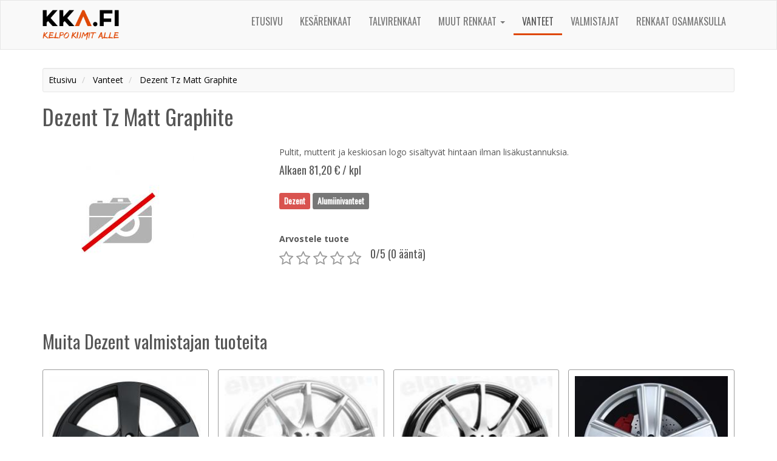

--- FILE ---
content_type: text/html; charset=UTF-8
request_url: https://www.kka.fi/vanteet/dezent-tz-matt-graphite
body_size: 3031
content:
<!DOCTYPE html>
<html>
    <head>
        <meta charset="UTF-8" />
        <meta name="viewport" content="width=device-width, initial-scale=1" />
        <title>Dezent Tz Matt Graphite alkaen 81,20 &euro; | kka.fi</title>
        <meta name="description" content="Alumiinivanteet - Dezent Tz Matt Graphite vanteet alkaen 81,20 euroa - Löydä haluamasi vanteet edullisimpaan hintaan vertailustamme ja osta tästä!" />
        <meta name="theme-color" content="#0fa5dc">
        <link href="https://fonts.googleapis.com/css?family=Open+Sans:400,700|Oswald" rel="stylesheet">
        <link rel="stylesheet" href="/dist/styles/main-b0e52b09d0.css" />
        <link rel="stylesheet" href="/dist/styles/theme-f700fe3d88.css" />
        <!-- 13016 -->

<link rel="stylesheet" type="text/css" href="/bundles/starrating/css/rating.css" />
        <link rel="shortcut icon" href="/dist/images/icons/favicon.ico" type="image/x-icon" />
        <link rel="apple-touch-icon" href="/dist/images/apple-touch-icon.png" />
        <link rel="apple-touch-icon" sizes="57x57" href="/dist/images/icons/apple-touch-icon-57x57.png" />
        <link rel="apple-touch-icon" sizes="72x72" href="/dist/images/icons/apple-touch-icon-72x72.png" />
        <link rel="apple-touch-icon" sizes="76x76" href="/dist/images/icons/apple-touch-icon-76x76.png" />
        <link rel="apple-touch-icon" sizes="114x114" href="/dist/images/icons/apple-touch-icon-114x114.png" />
        <link rel="apple-touch-icon" sizes="120x120" href="/dist/images/icons/apple-touch-icon-120x120.png" />
        <link rel="apple-touch-icon" sizes="144x144" href="/dist/images/icons/apple-touch-icon-144x144.png" />
        <link rel="apple-touch-icon" sizes="152x152" href="/dist/images/icons/apple-touch-icon-152x152.png" />
        <link rel="apple-touch-icon" sizes="180x180" href="/dist/images/icons/apple-touch-icon-180x180.png" />
                            <link rel="canonical" href="https://www.kka.fi/vanteet/dezent-tz-matt-graphite" />
                                <script>
            (function(i,s,o,g,r,a,m){i['GoogleAnalyticsObject']=r;i[r]=i[r]||function(){
            (i[r].q=i[r].q||[]).push(arguments)},i[r].l=1*new Date();a=s.createElement(o),
            m=s.getElementsByTagName(o)[0];a.async=1;a.src=g;m.parentNode.insertBefore(a,m)
            })(window,document,'script','https://www.google-analytics.com/analytics.js','ga');

            ga('create', 'UA-86569137-1', 'auto');
            ga('send', 'pageview');
        </script>
            </head>
    <body class="theme theme-red">
        <header id="header" class="clearfix">
                
<nav id="primary-navigation" class="navbar navbar-default">
  <div class="container">
    <div class="navbar-header">
      <button type="button" class="navbar-toggle" data-toggle="collapse" data-target="#primary-nav-collapse" aria-expanded="true">
        <span class="sr-only">Toggle navigation</span>
        <span class="icon-bar"></span>
        <span class="icon-bar"></span>
        <span class="icon-bar"></span>
      </button>
      <a class="navbar-brand logo-link" href="/">
                  <img src="/dist/images/kka-logo.png" height="50" alt="Kka.fi - Kelpo Kumit Alle" />
              </a>
    </div>
    <div class="collapse navbar-collapse" id="primary-nav-collapse">   
      <ul class="nav navbar-nav navbar-right">
                <li class=""><a href="/">Etusivu</a></li>  
        <li class=""><a href="/kesarenkaat">Kesärenkaat</a></li>  
        <li class=""><a href="/talvirenkaat">Talvirenkaat</a></li>
        <li class="dropdown">
          <a href="#" class="dropdown-toggle" data-toggle="dropdown" role="button" aria-haspopup="true" aria-expanded="false">Muut renkaat <span class="caret"></span></a>
          <ul class="dropdown-menu">
            <li class=""><a href="/erikoisrenkaat">Erikoisrenkaat</a></li>
            <li class=""><a href="/kuorma-auton-renkaat">Kuorma-auton renkaat</a></li>
            <li class=""><a href="/moottoripyoran-renkaat">Moottoripyörän renkaat</a></li>
          </ul>
        </li>
        <li class=" active"><a href="/vanteet">Vanteet</a></li>
        <li class=""><a href="/valmistajat">Valmistajat</a></li>
        <li class=""><a href="/renkaat-osamaksulla">Renkaat osamaksulla</a></li>
                      </ul>
    </div>
  </div>
</nav>
            
        </header>
        <div class="container">            
            <div id="content">
                                <div class="row">
		<div class="col-md-12">
		<ol class="breadcrumb well well-sm" itemscope itemtype="http://data-vocabulary.org/Breadcrumb">
	<li>
		<a href="https://www.kka.fi" itemprop="url">
			<span itemprop="title">Etusivu</span>
		</a>
	</li>
	<li>
		<a href="https://www.kka.fi/vanteet" itemprop="url">
			<span itemprop="title">Vanteet</span>
		</a>
	</li>
	<li>
		<a href="https://www.kka.fi/vanteet/dezent-tz-matt-graphite" itemprop="url">
			<span itemprop="title">Dezent Tz Matt Graphite</span>
		</a>
	</li>
</ol>
		<div id="product">
			<h1>Dezent Tz Matt Graphite</h1>
			<div class="row">
								<div class="col-md-4 col-sm-5">
					<img id="main-image" src="/uploads/15901060ae64cdb60323d3ad9c741b21/default.png" class="mb-5" alt="Dezent Tz Matt Graphite" />
				</div>
								<div class="col-md-8 col-sm-7">						
					<p>Pultit, mutterit ja keskiosan logo sisältyvät hintaan ilman lisäkustannuksia.</p>
					<h4>Alkaen 81,20 &euro; / kpl</h4>

					<div class="tags h4 mt-20 pb-15">
						<a href="/valmistajat/dezent" class="label label-danger">Dezent</a>
																																		<span class="label label-default">Alumiinivanteet</span>				
												
					</div>

					<div class="clearfix mt-10">
						<div class="pull-left">
															<form name="form" method="post">
									<label class="control-label required" for="form_stars">Arvostele tuote</label>
									  <div class="rating"><div class="rating-well"><input type="text" id="form_stars" name="form[stars]" required="required" class="rating form-control" value="0" /><div id="rating_star_5" class="star" data-value="5"></div><div id="rating_star_4" class="star" data-value="4"></div><div id="rating_star_3" class="star" data-value="3"></div><div id="rating_star_2" class="star" data-value="2"></div><div id="rating_star_1" class="star" data-value="1"></div></div></div>
									<input type="hidden" id="form__token" name="form[_token]" value="LomzapxU8K74e0mQLmEijfdaMLeUOADu-NymrtOqfMw" />
								</form>
													</div>
						<div class="pull-left mt-20 ml-10">
														<h4 class="mt-5"><span>0</span>/5 (0 ääntä)</h4>
													
						<noscript><p>Voidaksesi &auml;&auml;nest&auml;&auml;, tulee JavaScriptin olla k&auml;yt&ouml;ss&auml;!</p></noscript>
						</div>
					</div>
				</div>
			</div>
		</div>
		<table class="table table-striped mt-20 mb-30">
	<tbody>
			</tbody>
</table>
					<h2>Muita Dezent valmistajan tuoteita</h2>		

			<div class="clearfix">
	<div class="product-list row">
																			<div class="col-md-3 col-sm-6 col-xs-12 item match-height">
				<div class="inner text-center">
											<a href="/vanteet/dezent-td-dark" class="image-link">
							<img src="/uploads/c7c8e55bf1f24b79fd82e1b2b1132df5/dezent-tddark.jpg" class="mb-5" alt="Dezent TD dark" />
						</a>
										<div class="name mb-5">
						<a href="/vanteet/dezent-td-dark">
							Dezent TD dark
						</a>						
					</div>
																<div class="rating-static small">
							<div class="rating">
      <div class="star-full "></div>
      <div class="star-full "></div>
      <div class="star-full "></div>
      <div class="star-empty "></div>
      <div class="star-empty "></div>
  </div>
						</div>
										<div class="product-footer">
						<a href="/vanteet/dezent-td-dark" class="btn btn-primary btn-block">
							Alkaen 79,00 € / kpl
						</a>
					</div>
				</div>
			</div>
																			<div class="col-md-3 col-sm-6 col-xs-12 item match-height">
				<div class="inner text-center">
											<a href="/vanteet/dezent-ti" class="image-link">
							<img src="/uploads/c7c8e55bf1f24b79fd82e1b2b1132df5/dezent-ti.jpg" class="mb-5" alt="Dezent TI" />
						</a>
										<div class="name mb-5">
						<a href="/vanteet/dezent-ti">
							Dezent TI
						</a>						
					</div>
															<div class="product-footer">
						<a href="/vanteet/dezent-ti" class="btn btn-primary btn-block">
							Alkaen 139,00 € / kpl
						</a>
					</div>
				</div>
			</div>
																			<div class="col-md-3 col-sm-6 col-xs-12 item match-height">
				<div class="inner text-center">
											<a href="/vanteet/dezent-ti-dark" class="image-link">
							<img src="/uploads/c7c8e55bf1f24b79fd82e1b2b1132df5/dezent-tidark.jpg" class="mb-5" alt="Dezent TI dark" />
						</a>
										<div class="name mb-5">
						<a href="/vanteet/dezent-ti-dark">
							Dezent TI dark
						</a>						
					</div>
															<div class="product-footer">
						<a href="/vanteet/dezent-ti-dark" class="btn btn-primary btn-block">
							Alkaen 157,00 € / kpl
						</a>
					</div>
				</div>
			</div>
																			<div class="col-md-3 col-sm-6 col-xs-12 item match-height">
				<div class="inner text-center">
											<a href="/vanteet/dezent-th-silver" class="image-link">
							<img src="/uploads/15901060ae64cdb60323d3ad9c741b21/dezent-th-aluminiumfalg.jpg" class="mb-5" alt="Dezent Th Silver" />
						</a>
										<div class="name mb-5">
						<a href="/vanteet/dezent-th-silver">
							Dezent Th Silver
						</a>						
					</div>
																	<div class="description mb-5">
															Pultit, mutterit ja keskiosan logo sisältyvät hintaan ilman lisäkustannuksia.
													</div>						
															<div class="product-footer">
						<a href="/vanteet/dezent-th-silver" class="btn btn-primary btn-block">
							Alkaen 172,30 € / kpl
						</a>
					</div>
				</div>
			</div>
			</div>
</div>			</div>
</div>
            </div>
        </div>
        <script type="text/javascript" src="/dist/scripts/jquery-c49518746f.js"></script>
        <script type="text/javascript" src="/dist/scripts/main-2d507446e7.js"></script>
        <script type="application/ld+json">
{
	"@context": "http://schema.org/",
	"@type": "Product",
	"name": "Dezent Tz Matt Graphite",
	"brand": "Dezent",
			"image": [ "https://www.kka.fi/uploads/15901060ae64cdb60323d3ad9c741b21/default.png" ],
				"description": "Pultit, mutterit ja keskiosan logo sisältyvät hintaan ilman lisäkustannuksia.",
		"aggregateRating": {
		"@type": "AggregateRating",
		"ratingValue": "0",
		"reviewCount": "0"
	},
	"offers": {
		"@type": "Offer",
		"priceCurrency": "EUR",
		"price": "81.20",
		"availability": "http://schema.org/InStock"
	}
}
</script>

<script src="/bundles/starrating/js/rating.js"></script>
<script type="text/javascript">
	$(document).on('click', 'form div.star', function(){
		$(this).closest('form').submit();
	});
</script>
    </body>
</html>